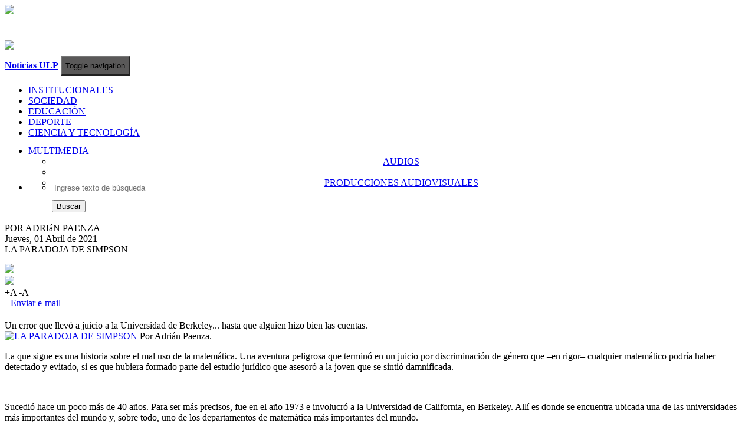

--- FILE ---
content_type: text/html
request_url: http://noticias.ulp.edu.ar/ciencia/la-paradoja-de-simpson-4396
body_size: 9324
content:
    <!DOCTYPE html>
    <html lang="es">
        <head>
            <title>Noticias de la Universidad</title>
            <meta charset="utf-8"/>
            <meta name="viewport" content="width=device-width, initial-scale=1.0"/>
            <meta name="description" content="Información actualizada sobre las principales iniciativas educativas, científicas y tecnológicas, que lleva adelante la casa de estudios de San Luis. "/>
            <meta name="author" content="Universidad de La Punta">
            <meta name="keywords" content="noticias la punta, la punta, san luis, ciudad de la punta, san luis la punta, noticias ulp, ulp, info ulp, noticias, noticias ulp, ulp noticias, pie, plan pie, plan inclusion educativa, estoy inscripto, plan p.i.e, plan inclucion educativa, san luis pie, novedades ulp, educacion, educacion san luis, educacion ulp, tecnologia, tecnologia ulp, tecnologia san luis, noticias pilp, autopista de la informacion">
    <meta property='og:title' content='LA PARADOJA DE SIMPSON'/><meta property='og:site_name' content='Noticias ULP'/><meta property='og:locale' content='es_AR'/><meta property='og:description' content='Un error que llevó a juicio a la Universidad de Berkeley... hasta que alguien hizo bien las cuentas.'/><meta property='og:image' content='https://noticias.ulp.edu.ar/img/img_portadas/192523.png'/><meta property='og:url' content='https://noticias.ulp.edu.ar/ciencia/la-paradoja-de-simpson-4396'/><meta property='og:type' content='website'/><meta name='twitter:card' content='summary'/><meta name='twitter:site' content='@ULPSanLuis'/><meta name='twitter:creator' content='@ULPSanLuis'/><meta name='twitter:title' content='LA PARADOJA DE SIMPSON'/><meta name='twitter:image' content='https://noticias.ulp.edu.ar/img/img_portadas/192523.png'/>            <link rel="shortcut icon" href="https://noticias.ulp.edu.ar/img/sources/escudo-ulp.png">
           	<link href="https://noticias.ulp.edu.ar/css/bootstrap.min.css" rel="stylesheet"/>
            <link href="https://noticias.ulp.edu.ar/css/style.css" rel="stylesheet"/>
            <link href="https://noticias.ulp.edu.ar/css/style_header.css" rel="stylesheet"/>
           	<link href="https://noticias.ulp.edu.ar/css/style_box_noticias.css" rel="stylesheet"/>
           	<link href="https://noticias.ulp.edu.ar/css/style-noticia_new.css" rel="stylesheet"/>
           	<link href="https://noticias.ulp.edu.ar/css/ekko-lightbox.min" rel="stylesheet"/>

            <script type="text/javascript" src="https://noticias.ulp.edu.ar/js/jquery.min.js"></script>
            <script type="text/javascript" src="https://noticias.ulp.edu.ar/js/bootstrap.min.js"></script>
           	<script type="text/javascript" src="https://noticias.ulp.edu.ar/js/scripts.js"></script>
           	<script type="text/javascript" src="https://noticias.ulp.edu.ar/js/lightbox/ekko-lightbox.js"></script>
           	<script>
                $(document).delegate('*[data-toggle="lightbox"]', 'click', function(event) {
                    event.preventDefault();
                    $(this).ekkoLightbox();
                });
           	</script>
            <script>
  (function(i,s,o,g,r,a,m){i['GoogleAnalyticsObject']=r;i[r]=i[r]||function(){
  (i[r].q=i[r].q||[]).push(arguments)},i[r].l=1*new Date();a=s.createElement(o),
  m=s.getElementsByTagName(o)[0];a.async=1;a.src=g;m.parentNode.insertBefore(a,m)
  })(window,document,'script','https://www.google-analytics.com/analytics.js','ga');

  ga('create', 'UA-35682461-42', 'auto');
  ga('send', 'pageview');

</script>
            <!--<script type="text/javascript">
                    var _gaq = _gaq || [];
                    _gaq.push(['_setAccount', 'UA-35682461-42']);
                    _gaq.push(['_trackPageview']);
                    (function() {
                            var ga = document.createElement('script'); ga.type = 'text/javascript'; ga.async = true;
                            ga.src = ('https:' == document.location.protocol ? 'https://ssl' : 'http://www') + '.google-analytics.com/ga.js';
                            var s = document.getElementsByTagName('script')[0]; s.parentNode.insertBefore(ga, s);
                    })();
            </script>-->
           	<script type="text/javascript" src="https://noticias.ulp.edu.ar/js/collapse.js"></script>
        </head>
        <body>
    <header>
    <div class="container">
        <div class="row clearfix">
            <div class = "col-md-12 column">
                <div class="row clearfix">
                    <div class="col-md-6 col-sm-6 col-xs-12 column" id="header_img">
                        <div class="col-md-12">
                            <div class="col-md-6 col-sm-6 col-xs-6 column header" style="border-right: 2px solid #fff">
                                <a href ="https://ulp.edu.ar/" target="_blank">
                                    <img class="img-responsive" src="https://noticias.ulp.edu.ar/img/sources/logo-header.png"/>
                                </a>
                            </div>
                            <div class="col-md-6 col-sm-6 col-xs-6 column header" style="margin-top:40px;">
                                <a href ="/">
                                    <img class="img-responsive" src="https://noticias.ulp.edu.ar/img/sources/ulp_hoy.png"/>
                                </a>
                            </div>
                        </div>
                    </div>
                    <div class="col-md-6 col-sm-6 col-xs-6 column" id="header_clima">
                        <div class="row clearfix">
                            <div class="col-md-12 column">
                                <div class="row clearfix">
                                    <div class="col-md-4 column">

                                    </div>
                                    <div class="col-md-8 column">
                                        <div id="clima">
                                            <a href="#"><div id="clima1">

                                                </div></a>
                                            <div id="clima2">
                                                <div id="TT_thnAbhYxtSM9nQrKMfVkkk1EEWaK14n41nEH1IjIjoj"></div>
                                                <script type="text/javascript" src="https://www.tutiempo.net/widget/eltiempo_thnAbhYxtSM9nQrKMfVkkk1EEWaK14n41nEH1IjIjoj"></script>
                                            </div>
                                        </div>
                                    </div>
                                </div>
                            </div>
                        </div>
                    </div>
                </div>
            </div>
        </div>
    </div>
    <!--fin HEADER-->
    <div>
        <nav id="menu-categoria" class="navbar navbar-default" role="navigation">
            <div class="container">
                <div class="navbar-header">
                    <a class="navbar-brand navbar-toggle pull-left" href="https://noticias.ulp.edu.ar/" id="logo"><b>Noticias ULP</b></a>
                    <button id="nav-btn"  type="button" class="navbar-toggle" data-toggle="collapse" data-target="#menu_noticias" style="height: 33px;margin-top: 7px;background-color: #5A5959;margin-right:30px;">
                        <span class="sr-only">Toggle navigation</span>
                        <span class="icon-bar"></span>
                        <span class="icon-bar"></span>
                        <span class="icon-bar"></span>
                    </button></span>
                </div>
                <div class="collapse navbar-collapse" id="menu_noticias">
                    <ul id="lista-nav" class="nav navbar-nav">
                        <!--<li class="lista-categoria">
                            <a href="https://noticias.ulp.edu.ar/" class="item-categoria">ULP HOY</a>
                        </li>-->
                        <li class="lista-categoria">
                            <!-- <a href="https://noticias.ulp.edu.ar/categoria/institucionales" class="item-categoria">INSTITUCIONALES</a> -->
                            <a href="/?categoria=institucionales" class="item-categoria">INSTITUCIONALES</a>
                        </li>
                        <li class="lista-categoria">
                            <!--<a href="https://noticias.ulp.edu.ar/categoria/tecnologia" class="item-categoria">SOCIEDAD</a>-->
                            <a href="https://noticias.ulp.edu.ar/categoria/sociedad" class="item-categoria">SOCIEDAD</a>
                        </li>
                        <li class="lista-categoria">
                            <a href="https://noticias.ulp.edu.ar/categoria/educacion" class="item-categoria">EDUCACIÓN</a>
                        </li>
                        <li class="lista-categoria">
                            <a href="https://noticias.ulp.edu.ar/categoria/deporte" class="item-categoria">DEPORTE</a>
                        <li class="lista-categoria">
                            <a href="https://noticias.ulp.edu.ar/categoria/ciencia" class="item-categoria">CIENCIA Y TECNOLOGÍA</a>
                        </li>



                        <li class="dropdown lista-categoria hidden" style="height: 45px;">
                            <div style="margin-top:13px;">
                                <a class="dropdown-toggle item-categoria" data-toggle="dropdown" href="#">MULTIMEDIA <span class="caret down-menu"></span></a>
                                <ul class="dropdown-menu" role="menu" style="text-align: center;">
                                    <li>
                                        <!--<a class="item-subcategoria" href="https://noticias.ulp.edu.ar/categoria/audios">GALERÍA DE IMÁGENES</a>-->
                                        <a class="item-subcategoria" href="https://noticias.ulp.edu.ar/categoria/audios">AUDIOS</a>
                                    </li>
                                    <li class="divider"></li>
                                    <li>
                                        <a class="item-subcategoria" href="https://noticias.ulp.edu.ar/categoria/videos">PRODUCCIONES AUDIOVISUALES</a>
                                    </li>
                                </ul>
                            </div>
                            <!--<div class="triangulo cat-multimedia"></div>-->
                        </li>
                    </ul>
                    <ul class="nav navbar-nav navbar-right" id="nav-busqueda">
                        <li class="dropdown" style="height: 45px;">
                            <a href="#" class="dropdown-toggle" data-toggle="dropdown" style="font-size: 18px;margin-top: -5px;color:#fff;">
                                <span class="glyphicon glyphicon-search icon-busqueda"></span>
                            </a>
                            <ul class="dropdown-menu" role="menu" style="width: 250px;">
                                <li>
                                    <form class="navbar-form navbar-left" role="search" method="get" action="https://noticias.ulp.edu.ar/?">
                                        <div class="form-group">
                                            <input type="text" class="form-control" style="width: 220px;" name="q" placeholder="Ingrese texto de búsqueda" required="required"/>
                                        </div>
                                        <div style="margin-top: 10px;">
                                            <button type="submit" class="btn btn-default">Buscar</button>
                                        </div>
                                    </form>
                                </li>
                            </ul>
                        </li>
                    </ul>
                </div>
            </div>
        </nav>
    </div>
</header>
            <div class="container">
                <div class="row" style="margin-top:25px;">
                    <div class="col-lg-12 col-md-12 col-sm-12" style="">
                        <div class="row">
                            <!-- <div class="col-lg-8 col-md-8 col-sm-12" style=""> -->
                            <div class="col-lg-12 col-md-12 col-sm-12" style="">

            <div class='row'>
                                            <div class='col-md-12'>
                                                <div class='row' style=''>
                                                    <div class='col-md-6 col-sm-4 col-xs-12 pull-left'>
                                                        <div class='volanta-interna'>POR ADRIáN PAENZA</div>
                                                    </div>
                                                    <div class='col-md-6 col-sm-8 col-xs-12 pull-left'>
                                                        <span class='fecha-noticia pull-right' style='margin-left: 0;'>Jueves, 01 Abril de 2021</span>
                                                    </div>
                                                </div>
                                            </div>
                                        </div>
                                        <div class='titulo'>
                                           LA PARADOJA DE SIMPSON
					</div>
					<div id='opciones-noticia' style='margin-top: 15px;margin-bottom: 20px;'>
						<div class='col-md-12'>
							<div class='row contenedor-opciones'>
								<div class='col-md-2 col-sm-2 col-xs-2'>
                                                                    <span>
                                                                        <a href='https://www.facebook.com/sharer.php?u=https://noticias.ulp.edu.ar/ciencia/la-paradoja-de-simpson-4396' target='_blank'>
                                                                            <img src='https://noticias.ulp.edu.ar/img/sources/compartirFacebook.png' class='img-responsive' width='110'>
                                                                        </a>
                                                                    </span>
								</div>
								<div class='col-md-2 col-sm-2 col-xs-2' style=''>
                                                                    <span>
                                                                        <a href='https://twitter.com/intent/tweet?url=https://noticias.ulp.edu.ar/ciencia/la-paradoja-de-simpson-4396&text=LA PARADOJA DE SIMPSON&via=ULPSanLuis' target='_blank'>
                                                                            <img src='https://noticias.ulp.edu.ar/img/sources/compartirTwitter.png' class='img-responsive' width='110'>
                                                                        </a>
                                                                    </span>
								</div>
								<div class='col-md-2 col-sm-2 col-xs-2' id='item-imprimir' >
                                                                    <a href='#' onclick='imprimirPagina();' class='glyphicon glyphicon-print' title='Imprimir' style='font-size: 18px;color: #666677;text-decoration: none;'></a>
								</div>
								<div class='col-md-2 col-sm-2 col-xs-2' id='item-fuente'>
                                                                    <a class='aumentar' title='Aumentar fuente' onclick='aumentarFuente();'>+A</a>
                                                                    <a class='disminuir' title='Disminuir fuente' onclick='disminuirFuente();'>-A</a>
								</div>
								<div class='col-md-4 col-sm-4 col-xs-4' id='item-email'>
                                                                    <a href='mailto:?subject=LA PARADOJA DE SIMPSON&body=Click en el link para ver la noticia https://noticias.ulp.edu.ar/?noticia=4396'><span class='glyphicon glyphicon-envelope' style='margin-right: 10px;'></span>Enviar e-mail</a>
								</div>
							</div>
						</div>
					</div>
					<div id='bajada-noticia' class='bajada-interna'>
                                            Un error que llevó a juicio a la Universidad de Berkeley... hasta que alguien hizo bien las cuentas.
                                        </div>
                                        <div id='imagen-portada' style='padding-right: 13px;'>
                                            <a href='https://noticias.ulp.edu.ar/img/img_portadas/192523.png' data-toggle='lightbox' data-title='LA PARADOJA DE SIMPSON' data-footer='Por Adrián Paenza.'>
                                                <!--<img src='img/img_portadas/192523.png' class='img-responsive' style='min-width: 100%;'>-->
                                                <img src='https://noticias.ulp.edu.ar/php/includes/timthumb.php?src=https://noticias.ulp.edu.ar/img/img_portadas/192523.png&w=800&zc=3&q=100' class='img-responsive' alt='LA PARADOJA DE SIMPSON'/>
                                            </a>
                                            <span id='epigrafe-imagen'>
                                                Por Adrián Paenza.
                                            </span>
					</div>
					<div id='cuerpo-noticia' style='padding-right: 13px;'>
						<p>La que sigue es una historia sobre el mal uso de la matem&aacute;tica. Una aventura peligrosa que termin&oacute; en un juicio por discriminaci&oacute;n de g&eacute;nero que &ndash;en rigor&ndash; cualquier matem&aacute;tico podr&iacute;a haber detectado y evitado, si es que hubiera formado parte del estudio jur&iacute;dico que asesor&oacute; a la joven que se sinti&oacute; damnificada.</p>

<p>&nbsp;</p>

<p>Sucedi&oacute; hace un poco m&aacute;s de 40 a&ntilde;os. Para ser m&aacute;s precisos, fue en el a&ntilde;o 1973 e involucr&oacute; a la Universidad de California, en Berkeley. All&iacute; es donde se encuentra ubicada una de las universidades m&aacute;s importantes del mundo y, sobre todo, uno de los departamentos de matem&aacute;tica m&aacute;s importantes del mundo.</p>

<p>&nbsp;</p>

<p>Una joven estudiante intent&oacute; ingresar en la universidad, pero no pudo hacerlo. Es decir, no pudo superar lo que aqu&iacute; ser&iacute;a equivalente a un examen de ingreso. Ella, seguramente asesorada por un grupo de abogados, crey&oacute; interpretar que en Berkeley, en ese momento, hab&iacute;a una pr&aacute;ctica &ndash;sutil por cierto&ndash; para discriminar hombres y mujeres, algo as&iacute; como una segregaci&oacute;n por g&eacute;nero.</p>

<p>&nbsp;</p>

<p>Como cre&iacute;an tener las pruebas suficientes, iniciaron un juicio que conmovi&oacute; no s&oacute;lo a la universidad propiamente dicha, sino a toda la comunidad local. No lo escrib&iacute; a&uacute;n, pero Berkeley es un barrio que queda a unos 20 kil&oacute;metros al nordeste de San Francisco, en California. Si hubiera sido en alguna facultad de un Estado en donde un caso de estas caracter&iacute;sticas podr&iacute;a ser m&aacute;s esperable (piense en Mississippi, Alabama, o incluso Texas), quiz&aacute;s habr&iacute;a tenido un impacto distinto, pero&hellip; &iquest;en San Francisco?</p>

<p>&nbsp;</p>

<p>Lo que sigue entonces es una breve descripci&oacute;n del error que se cometi&oacute; o que cometieron los abogados que representaron a la joven. Los datos parec&iacute;an mostrar que personas del sexo masculino eran aceptadas para ingresar con un porcentaje mayor que las mujeres, o en todo caso, con un porcentaje mayor que el simple azar.</p>

<p>&nbsp;</p>

<p>Voy a cambiar los datos originales para hacer los c&aacute;lculos m&aacute;s sencillos, pero nada va a cambiar en t&eacute;rminos conceptuales. Le pido que me siga, porque es un problema que aparece con mucha m&aacute;s frecuencia de la que uno cree, tanto que el error de interpretaci&oacute;n que genera recibe un nombre: &ldquo;La Paradoja de Simpson&rdquo;.</p>

<p>&nbsp;</p>

<p>En general, a una universidad la conforman distintas facultades en donde se estudian distintas disciplinas. Por ejemplo, la Universidad de Buenos Aires alberga, entre otras, a las facultades de Ciencias Exactas, Medicina, Arquitectura, Ingenier&iacute;a, etc&eacute;tera.</p>

<p>&nbsp;</p>

<p>Para hacer las cuentas m&aacute;s f&aacute;ciles, voy a suponer que en Berkeley hab&iacute;a nada m&aacute;s que dos facultades, medicina y kinesiolog&iacute;a, y voy a suponer que ese a&ntilde;o se presentaron a rendir los ex&aacute;menes de admisi&oacute;n 2.200 personas divididos por mitades: 1.100 personas de cada sexo.</p>

<p>&nbsp;</p>

<p>Luego de las pruebas pertinentes, ingresaron en total 930 hombres y 390 mujeres.</p>

<p>&nbsp;</p>

<p>Si uno mira estos datos, la conclusi&oacute;n inmediata que saca es la siguiente:</p>

<p>&nbsp;</p>

<p>930/1100 = 84,54% ingresantes hombres</p>

<p>&nbsp;</p>

<p>vs.</p>

<p>&nbsp;</p>

<p>390/1100 = 35,45% ingresantes mujeres</p>

<p>&nbsp;</p>

<p>Si a uno le presentan estos n&uacute;meros, parece que no hay mucho para discutir: salvo que haya alg&uacute;n argumento desconocido, parece un caso evidente de discriminaci&oacute;n por sexo o favoritismo por g&eacute;nero. M&aacute;s a&uacute;n: cuando uno revisa a&ntilde;os anteriores, este caso se repet&iacute;a en forma sistem&aacute;tica.</p>

<p>&nbsp;</p>

<p>Es por eso que con estos datos, los letrados de la joven creyeron que ten&iacute;an motivos suficientes para iniciar el juicio. Y lo hicieron. Ahora, acomp&aacute;&ntilde;eme a revisar con un poco m&aacute;s de cuidado los detalles que faltan.</p>

<p>&nbsp;</p>

<p>Investiguemos primero la distribuci&oacute;n por facultad. Es decir, qu&eacute; proporci&oacute;n de hombres y de mujeres se inscribi&oacute;, tanto en medicina como en kinesiolog&iacute;a.</p>

<p>&nbsp;</p>

<p>Una observaci&oacute;n: no deje que los n&uacute;meros la/lo confundan. Eleg&iacute; a prop&oacute;sito n&uacute;meros f&aacute;ciles para poder seguir el ejemplo. En definitiva, no se trata de revisar el juicio, que est&aacute; saldado hace 41 a&ntilde;os, sino de entender d&oacute;nde est&aacute; la paradoja.</p>

<p>&nbsp;</p>

<p>Sigo: de las 1.100 mujeres aspirantes en total, 1.000 hicieron la admisi&oacute;n en medicina y solamente 100 se anotaron en kinesiolog&iacute;a.</p>

<p>&nbsp;</p>

<p>La proporci&oacute;n se revirti&oacute; en el caso de los hombres: de los 1100 aspirantes-hombres que se presentaron en la universidad, 1.000 se inscribieron en kinesiolog&iacute;a y solamente 100 en medicina.</p>

<p>&nbsp;</p>

<p>O sea, exactamente al rev&eacute;s que las mujeres.</p>

<p>&nbsp;</p>

<p>Ahora veamos si hubo discriminaci&oacute;n por facultad. Es decir, supongo que no se le escapa a usted que &ndash;en general&ndash; los ex&aacute;menes de ingreso a la facultad de medicina son m&aacute;s dif&iacute;ciles que los que ofrece kinesiolog&iacute;a, o bien las vacantes que tiene cada una son ciertamente distintas. De una u otra forma, como el examen fue el mismo en cada facultad (para hombres y mujeres) es razonable investigar c&oacute;mo le fue a cada grupo.</p>

<p>&nbsp;</p>

<p>Por una cuesti&oacute;n de vacantes disponibles, el examen de ingreso a medicina siempre fue m&aacute;s dif&iacute;cil que el de ingreso a kinesiolog&iacute;a pero, de todas formas, la prueba era la misma para hombres o mujeres. Ahora veamos c&oacute;mo le fue a cada grupo.</p>

<p>&nbsp;</p>

<p>En el caso de medicina, de las 1.000 mujeres que se presentaron ingresaron 300. O sea, el 30 por ciento.</p>

<p>&nbsp;</p>

<p>Curiosamente, lo mismo sucedi&oacute; con los hombres, s&oacute;lo que se presentaron muchos menos a rendir la prueba. Sobre 100 hombres que la rindieron, aprobaron 30. O sea, se mantuvo el mismo porcentaje entre hombres y mujeres: ingres&oacute; el 30 por ciento.</p>

<p>&nbsp;</p>

<p>Ahora exploremos lo que pas&oacute; en kinesiolog&iacute;a. En esta facultad se presentaron 100 mujeres a rendir el examen y aprobaron 90, es decir el 90 por ciento.</p>

<p>&nbsp;</p>

<p>Por otro lado, se presentaron much&iacute;simos m&aacute;s hombres al examen, 1.000, y lo interesant&iacute;simo es que aprobaron 900, o sea, tambi&eacute;n el 90 por ciento.</p>

<p>&nbsp;</p>

<p>&iquest;Qu&eacute; conclusi&oacute;n podemos sacar hasta ac&aacute;?</p>

<p>&nbsp;</p>

<p>En cada facultad, el n&uacute;mero de hombres y de mujeres que se presentaron a rendir el examen fueron muy diferentes, pero el porcentaje que super&oacute; la prueba fue el mismo en cada caso: 30 por ciento en medicina &ndash;independientemente del sexo&ndash; y 90 por ciento en kinesiolog&iacute;a, &iexcl;tambi&eacute;n independientemente del sexo!</p>

<p>&nbsp;</p>

<p>Es decir, evidentemente el sexo no tuvo ninguna relevancia en cada facultad. Sin embargo, cuando uno mira los totales, sobre una muestra de 1.100 hombres y el mismo n&uacute;mero de mujeres, &iexcl;ingresaron 930 hombres y 390 mujeres!</p>

<p>&nbsp;</p>

<p>Justamente en eso consiste la paradoja. En realidad, no hubo ninguna discriminaci&oacute;n. Solo que al agruparlos por sexo y no por facultad, aparece una inconsistencia que en la realidad no existe.</p>

<p>&nbsp;</p>

<p>F&iacute;jese en esta tabla que resume todo.</p>

<p>&nbsp;</p>

<p>&nbsp;</p>

<table align="center" border="1" cellpadding="0" cellspacing="0">
	<tbody>
		<tr>
			<td style="width:92px">
			<p>&nbsp;</p>
			</td>
			<td style="width:161px">
			<p>Porcentaje de ingreso a kinesiolog&iacute;a</p>
			</td>
			<td style="width:151px">
			<p>Porcentaje de ingreso a medicina</p>
			</td>
			<td style="width:177px">
			<p>Totales</p>
			</td>
		</tr>
		<tr>
			<td style="width:92px">
			<p>Hombres</p>
			</td>
			<td style="width:161px">
			<p>900/1000=90%</p>
			</td>
			<td style="width:151px">
			<p>30/100=30%</p>
			</td>
			<td style="width:177px">
			<p>930/1100=84,54% (*)</p>
			</td>
		</tr>
		<tr>
			<td style="width:92px">
			<p>Mujeres</p>
			</td>
			<td style="width:161px">
			<p>90/100=90%</p>
			</td>
			<td style="width:151px">
			<p>300/1000=30%</p>
			</td>
			<td style="width:177px">
			<p>390/1100=35,45%</p>

			<p>&nbsp;</p>
			</td>
		</tr>
	</tbody>
</table>

<div style="clear:both;">&nbsp;</div>

<p>&nbsp;</p>

<p>&nbsp;</p>

<p>&nbsp;</p>

<p>Estos n&uacute;meros son muy claros ahora. Al mirar la &uacute;ltima columna solamente, pareciera como que hay un evidente sesgo en favor de los hombres, pero al hacer la discriminaci&oacute;n por facultad, se advierte que la &ldquo;tal&rdquo; discriminaci&oacute;n no existe.</p>

<p>&nbsp;</p>

<p>&iquest;C&oacute;mo se explica esta &ldquo;aparente&rdquo; paradoja? Es que al haber una diferencia tan grande entre los postulantes hombres y mujeres por facultad, eso termina distorsionando la muestra total.</p>

<p>&nbsp;</p>

<p>Cuando uno est&aacute; en el colegio, &ldquo;sufre&rdquo; cuando tiene que sumar fracciones. La tentaci&oacute;n es sumar los numeradores entre s&iacute;, y lo mismo con los denominadores. Por ejemplo, ser&iacute;a mucho m&aacute;s f&aacute;cil si</p>

<p>&nbsp;</p>

<p>2/3 + 5/8 = 7/11</p>

<p>&nbsp;</p>

<p>&iexcl;Pero eso no es cierto! No se pueden sumar los numeradores y los denominadores as&iacute; como est&aacute;n. [1]</p>

<p>&nbsp;</p>

<p>En el caso que nos ocupa, si usted mira el cuadro que figura en (*) uno podr&iacute;a creer que:</p>

<p>&nbsp;</p>

<p>(30/100) + (900/1000) = 930/1100 (1)</p>

<p>&nbsp;</p>

<p>y</p>

<p>&nbsp;</p>

<p>(300/1000) + (90/100) = 390/1100 (2)</p>

<p>&nbsp;</p>

<p>&iexcl;Pero ninguna de las dos igualdades es cierta!</p>

<p>&nbsp;</p>

<p>De hecho, si usted se fija, los n&uacute;meros que figuran en (1) (sobre el sector izquierdo), son los mismos que los que aparecen en (2), solamente que aparecen &ldquo;disimulados&rdquo;. Es que (30/100) = (300/1000) y por otro lado (900/1000) = (90/100). Si se pudieran sumar fracciones simplemente sumando los numeradores por un lado y los denominadores por el otro, entonces quiz&aacute; no habr&iacute;a paradoja y s&iacute; habr&iacute;a discriminaci&oacute;n, aunque, para qu&eacute; ocuparse de algo que es falso, &iquest;no?</p>

<p>&nbsp;</p>

<p>El tema es que el juicio cay&oacute; ni bien fue presentado y el prestigio de la universidad de Berkeley queda intacto. Eso s&iacute;, termin&oacute; siendo un bochorno.</p>

<p>&nbsp;</p>

<p>Una reflexi&oacute;n final: as&iacute; como propuse hace un tiempo la incorporaci&oacute;n de matem&aacute;ticos en los hospitales (o centros de salud) en donde se investiga la incidencia del uso de ciertas drogas y el an&aacute;lisis estad&iacute;stico que requiere de especialistas en el &aacute;rea, &iquest;no habr&aacute; llegado el momento tambi&eacute;n de incorporar matem&aacute;ticos a los estudios jur&iacute;dicos? &iquest;O ya es de pr&aacute;ctica com&uacute;n y a m&iacute; se me escapa? Ciertamente no consultaron a ninguno en el estudio de letrados que asesor&oacute; a la joven estudiante, en el famoso caso de segregaci&oacute;n por sexo en la Universidad de Berkeley que nunca existi&oacute;.</p>

<p>&nbsp;</p>

<p>&nbsp;</p>

<p>&nbsp;</p>

<p>&nbsp;</p>

<p>[1] Dicho en t&eacute;rminos generales, no es cierto que</p>

<p>(a/b) + (c/d) = (a+c)/(b+d). En rigor, 2/3 + 5/8 = 31/24&hellip;.pero eso es otra historia.</p>

<p>&nbsp;</p>

<p>&nbsp;</p>

					</div><!--<div id='informe-noticia'>
						Informes:
						<a href='mailto:ciu@ulp.edu.ar'>ciu@ulp.edu.ar</a> – Tel: 4452000 (interno 6089)
					</div>-->
					<br><br>
					<legend></legend>
   					<div class='col-md-12 no-print'>
						<div class='row'>
							<div class='col-md-12'>
								<div id='compartir-noticia'>
									COMPARTIR
										<div>
											<!--/* Compartir FACEBOOK */-->
                                             <span><a href='https://www.facebook.com/sharer.php?u=https://noticias.ulp.edu.ar/ciencia/la-paradoja-de-simpson-4396' target='_blank'><img src='https://noticias.ulp.edu.ar/img/sources/compartirFacebook.png' class='img-responsive' width='110'></a></span>
                                             <!--/* Compartir TWITTER */-->
                                             <span style='margin-left: 5px;'><a href='https://twitter.com/intent/tweet?url=https://noticias.ulp.edu.ar/ciencia/la-paradoja-de-simpson-4396&text=LA PARADOJA DE SIMPSON&via=ULPSanLuis' target='_blank'><img src='https://noticias.ulp.edu.ar/img/sources/compartirTwitter.png' class='img-responsive' width='110'></a></span>
                                             <!--/* Compartir WHATSAPP */-->
                                             <span style='display:none' id='share_whatsapp' class='col-sm-12 col-xs-12'>
                                                <!--<a href='whatsapp://send' data-text='Mirá:' data-href='' class='wa_btn wa_btn_l'>Compartir</a>-->
                                                <a href='whatsapp://send?text=Mirá: LA PARADOJA DE SIMPSON https://noticias.ulp.edu.ar/ciencia/la-paradoja-de-simpson-4396' class='wa_btn wa_btn_l'>
													Compartir
												</a>
											</span>
										</div>
									</div>
								</div>
							</div>
						</div>
						<div class='col-md-12 no-print'>
							<div class='row' style='padding-top: 10px;'>
								<div class='col-md-12' style=''>
								<div id='tags-noticia'>
								<span class='glyphicon glyphicon-tags'><span style='font-weight:bold;margin-left:5px;font-family:arial;'>Tags:</span></span><a href='https://noticias.ulp.edu.ar/?vertag=EditorialPaenza'>EditorialPaenza</a><a href='https://noticias.ulp.edu.ar/?vertag=EditorialSemanal'>EditorialSemanal</a><a href='https://noticias.ulp.edu.ar/?vertag=Paenza'>Paenza</a></div>
							</div>
						</div>
						<div class='row'>
								<div class='col-md-12'>
									<div id='categoria-noticia'>
										<span class='glyphicon glyphicon-bookmark'>
                                        <span style='font-weight:bold;margin-left:-7px;font-family:arial;'>Categoria:</span>
										</span>
                                        <span id='nombre-categoria'>
                                        	<a class='ciencia' href='https://noticias.ulp.edu.ar/categoria/ciencia'>CIENCIA</a>
                                        </span>
                                    </div>
								</div>
							</div></div><legend></legend>
							<div class='col-md-12 no-print'>
								<div class='row'>
										<div class='col-md-12' style='margin-bottom: 10px;'>
											<span style='font-weight: bold;font-size: 16px;'>Noticias relacionadas:</span>
										</div>
							<div class='col-md-3 col-sm-12 col-xs-12 relacionada'>
								<div class='row'>
									<div class='col-md-12 col-sm-4 col-xs-4'>
										<a href='https://noticias.ulp.edu.ar/ciencia/un-desafio-que-lleva-a-desafiar-la-propia-intuicion-6084'>
											<img src='https://noticias.ulp.edu.ar/php/includes/timthumb.php?src=https://noticias.ulp.edu.ar/img/img_portadas/17131251.png&w=140&h=80' class='img-responsive'/>
											<!--<img src='img/img_portadas/17131251.png' class='img-responsive'/>-->
										</a>
									</div>
									<div class='col-md-12 col-sm-8 col-xs-8'>
										<a href='https://noticias.ulp.edu.ar/ciencia/un-desafio-que-lleva-a-desafiar-la-propia-intuicion-6084' style='color:#706258 !important'>Un desafío que lleva a desafiar la propia intuición</a>
									</div>
								</div>
							</div>
						 
							<div class='col-md-3 col-sm-12 col-xs-12 relacionada'>
								<div class='row'>
									<div class='col-md-12 col-sm-4 col-xs-4'>
										<a href='https://noticias.ulp.edu.ar/ciencia/cuando-las-matematicas-mal-aplicadas-sirven-a-la-injusticia-6083'>
											<img src='https://noticias.ulp.edu.ar/php/includes/timthumb.php?src=https://noticias.ulp.edu.ar/img/img_portadas/1713019.png&w=140&h=80' class='img-responsive'/>
											<!--<img src='img/img_portadas/1713019.png' class='img-responsive'/>-->
										</a>
									</div>
									<div class='col-md-12 col-sm-8 col-xs-8'>
										<a href='https://noticias.ulp.edu.ar/ciencia/cuando-las-matematicas-mal-aplicadas-sirven-a-la-injusticia-6083' style='color:#706258 !important'>Cuando las matemáticas mal aplicadas sirven a la injusticia</a>
									</div>
								</div>
							</div>
						 
							<div class='col-md-3 col-sm-12 col-xs-12 relacionada'>
								<div class='row'>
									<div class='col-md-12 col-sm-4 col-xs-4'>
										<a href='https://noticias.ulp.edu.ar/ciencia/todo-lo-que-usted-deberia-saber-sobre-encuestas-y-no-se-le-habia-ocurrido-preguntar-6030'>
											<img src='https://noticias.ulp.edu.ar/php/includes/timthumb.php?src=https://noticias.ulp.edu.ar/img/img_portadas/15175654.png&w=140&h=80' class='img-responsive'/>
											<!--<img src='img/img_portadas/15175654.png' class='img-responsive'/>-->
										</a>
									</div>
									<div class='col-md-12 col-sm-8 col-xs-8'>
										<a href='https://noticias.ulp.edu.ar/ciencia/todo-lo-que-usted-deberia-saber-sobre-encuestas-y-no-se-le-habia-ocurrido-preguntar-6030' style='color:#706258 !important'>Todo lo que usted debería saber sobre encuestas y no se le había ocurrido preguntar</a>
									</div>
								</div>
							</div>
						 
							<div class='col-md-3 col-sm-12 col-xs-12 relacionada'>
								<div class='row'>
									<div class='col-md-12 col-sm-4 col-xs-4'>
										<a href='https://noticias.ulp.edu.ar/ciencia/sopa-6028'>
											<img src='https://noticias.ulp.edu.ar/php/includes/timthumb.php?src=https://noticias.ulp.edu.ar/img/img_portadas/15124535.png&w=140&h=80' class='img-responsive'/>
											<!--<img src='img/img_portadas/15124535.png' class='img-responsive'/>-->
										</a>
									</div>
									<div class='col-md-12 col-sm-8 col-xs-8'>
										<a href='https://noticias.ulp.edu.ar/ciencia/sopa-6028' style='color:#706258 !important'>SOPA</a>
									</div>
								</div>
							</div>
						 </div>
						</div>                            </div>
         <!--/***************************************************************************************************************************************************************************
         /  Actualización de estilo cuando se ingresa a una noticia.
         /  Actualización hecha: 27/01/2020 por Mariano Torres.
         /
         ***************************************************************************************************************************************************************************/-->
                            <!-- <div id="columna-banner" class="col-lg-4 col-md-4 col-sm-4">
                                                            </div> -->
                        </div>
                    </div>
                </div>
            </div>
                                <div class="col-md-12 column footer">
    <div class="row clearfix">
    	<div class="container" style="margin-top:20px;">
    		<div class="row">
    			<div class="col-md-12">
    				<div class="row">
						<div class="col-md-3">
							<a href="https://www.ulp.edu.ar" target="_blank"> <img class="img-responsive img-ulp" src="https://noticias.ulp.edu.ar/img/sources/logo-header.png" alt="Universidad de La Punta"> </a>
						</div>
						<div class="col-md-6">
							<p class="descripcion-footer">
								Universidad de La Punta 
								<br>
								Av. Universitaria s/n 
								<br>
								Ciudad de La Punta CP 5710
								<br>
								Mesa de Entrada: 0266 4452000 (int. 6086)
							</p>
						</div>
						<div class="col-md-3">
							<a href="https://www.sanluis.gov.ar" target="_blank"> 
								<img src="https://noticias.ulp.edu.ar/img/sources/gob.png" alt="Gobierno de la Provincia de San Luis" class="img-responsive img-gob"/> 
							</a>
						</div>
					</div>
    			</div>
    		</div>
    	</div>      
	</div>            <script type="text/javascript">
                $('#carousel_sld').carousel({interval: 2000, pause: false});
            </script>

        </body>
    </html>
    

--- FILE ---
content_type: text/plain
request_url: https://www.google-analytics.com/j/collect?v=1&_v=j102&a=345110166&t=pageview&_s=1&dl=http%3A%2F%2Fnoticias.ulp.edu.ar%2Fciencia%2Fla-paradoja-de-simpson-4396&ul=en-us%40posix&dt=Noticias%20de%20la%20Universidad&sr=1280x720&vp=1280x720&_u=IEBAAEABAAAAACAAI~&jid=545102358&gjid=98180706&cid=1778514464.1768972793&tid=UA-35682461-42&_gid=903702203.1768972793&_r=1&_slc=1&z=892608463
body_size: -451
content:
2,cG-2Q7DNG86NM